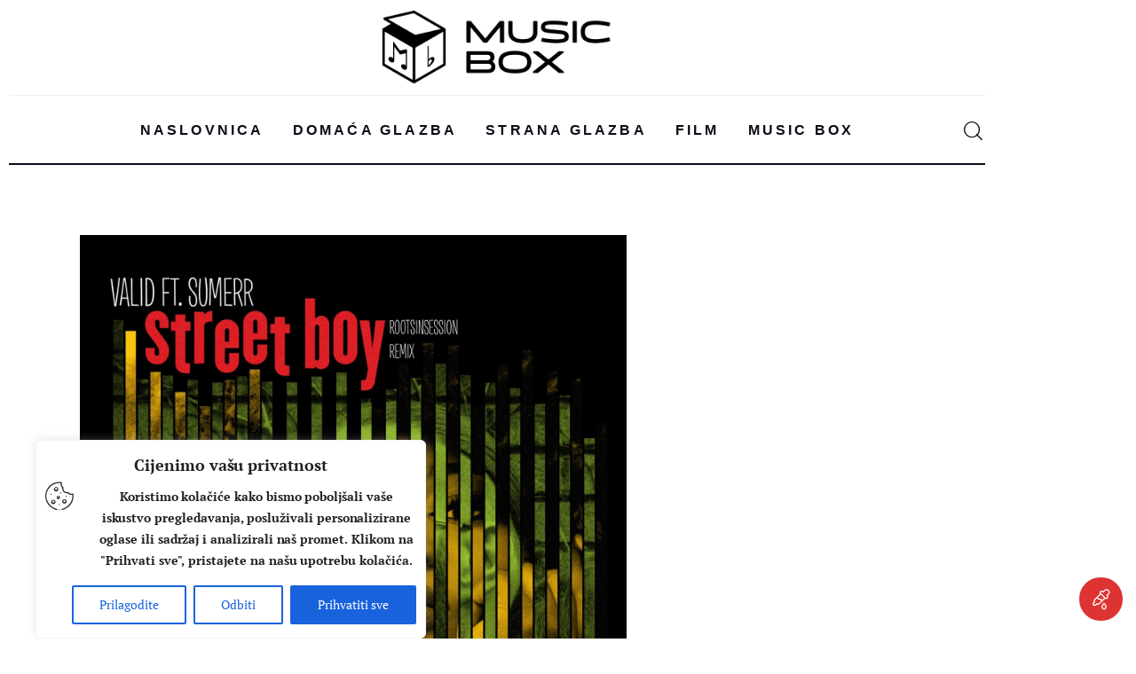

--- FILE ---
content_type: text/css
request_url: https://music-box.hr/wp-content/plugins/event-single-page-builder-pro/assets/css/espbp-share-event.css
body_size: 1875
content:

.elementor-share-buttons--color-custom.elementor-share-buttons--skin-flat .espbp-share-btn, .elementor-share-buttons--color-custom.elementor-share-buttons--skin-gradient .espbp-share-btn {
  background-color: var(--e-share-buttons-primary-color, #ea4335);
}
.elementor-share-buttons--color-custom.elementor-share-buttons--skin-flat .espbp-share-btn__icon, .elementor-share-buttons--color-custom.elementor-share-buttons--skin-flat .espbp-share-btn__text, .elementor-share-buttons--color-custom.elementor-share-buttons--skin-gradient .espbp-share-btn__icon, .elementor-share-buttons--color-custom.elementor-share-buttons--skin-gradient .espbp-share-btn__text {
  color: var(--e-share-buttons-secondary-color, #fff);
}
.elementor-share-buttons--color-custom.elementor-share-buttons--skin-flat .espbp-share-btn__icon svg, .elementor-share-buttons--color-custom.elementor-share-buttons--skin-flat .espbp-share-btn__text svg, .elementor-share-buttons--color-custom.elementor-share-buttons--skin-gradient .espbp-share-btn__icon svg, .elementor-share-buttons--color-custom.elementor-share-buttons--skin-gradient .espbp-share-btn__text svg {
  fill: var(--e-share-buttons-secondary-color, #fff);
}
.elementor-share-buttons--color-custom.elementor-share-buttons--skin-framed .espbp-share-btn, .elementor-share-buttons--color-custom.elementor-share-buttons--skin-minimal .espbp-share-btn, .elementor-share-buttons--color-custom.elementor-share-buttons--skin-boxed .espbp-share-btn {
  color: var(--e-share-buttons-primary-color, #ea4335);
  border-color: var(--e-share-buttons-primary-color, #ea4335);
}
.elementor-share-buttons--color-custom.elementor-share-buttons--skin-minimal .espbp-share-btn__icon, .elementor-share-buttons--color-custom.elementor-share-buttons--skin-boxed .espbp-share-btn__icon {
  background-color: var(--e-share-buttons-primary-color, #ea4335);
  color: var(--e-share-buttons-secondary-color, #fff);
}
.elementor-share-buttons--color-custom.elementor-share-buttons--skin-minimal .espbp-share-btn__icon svg, .elementor-share-buttons--color-custom.elementor-share-buttons--skin-boxed .espbp-share-btn__icon svg {
  fill: var(--e-share-buttons-secondary-color, #fff);
}
.elementor-share-buttons--color-custom.elementor-share-buttons--skin-framed .espbp-share-btn__icon {
  color: var(--e-share-buttons-primary-color, #ea4335);
}
.elementor-share-buttons--color-custom.elementor-share-buttons--skin-framed .espbp-share-btn__icon svg {
  fill: var(--e-share-buttons-primary-color, #ea4335);
}
.elementor-share-buttons--color-official .espbp-share-btn:hover {
  filter: saturate(1.5) brightness(1.2);
}
.elementor-share-buttons--color-official.elementor-share-buttons--skin-flat .espbp-share-btn_digg, .elementor-share-buttons--color-official.elementor-share-buttons--skin-gradient .espbp-share-btn_digg {
  background-color: #005be2;
}
.elementor-share-buttons--color-official.elementor-share-buttons--skin-flat .espbp-share-btn_email, .elementor-share-buttons--color-official.elementor-share-buttons--skin-gradient .espbp-share-btn_email {
  background-color: #ea4335;
}
.elementor-share-buttons--color-official.elementor-share-buttons--skin-flat .espbp-share-btn_print, .elementor-share-buttons--color-official.elementor-share-buttons--skin-gradient .espbp-share-btn_print {
  background-color: #aaaaaa;
}
.elementor-share-buttons--color-official.elementor-share-buttons--skin-flat .espbp-share-btn_facebook, .elementor-share-buttons--color-official.elementor-share-buttons--skin-gradient .espbp-share-btn_facebook {
  background-color: #3b5998;
}
.elementor-share-buttons--color-official.elementor-share-buttons--skin-flat .espbp-share-btn_google, .elementor-share-buttons--color-official.elementor-share-buttons--skin-gradient .espbp-share-btn_google {
  background-color: #dd4b39;
}
.elementor-share-buttons--color-official.elementor-share-buttons--skin-flat .espbp-share-btn_pocket, .elementor-share-buttons--color-official.elementor-share-buttons--skin-gradient .espbp-share-btn_pocket {
  background-color: #EF3F56;
}
.elementor-share-buttons--color-official.elementor-share-buttons--skin-flat .espbp-share-btn_linkedin, .elementor-share-buttons--color-official.elementor-share-buttons--skin-gradient .espbp-share-btn_linkedin {
  background-color: #0077b5;
}
.elementor-share-buttons--color-official.elementor-share-buttons--skin-flat .espbp-share-btn_odnoklassniki, .elementor-share-buttons--color-official.elementor-share-buttons--skin-gradient .espbp-share-btn_odnoklassniki {
  background-color: #F4731C;
}
.elementor-share-buttons--color-official.elementor-share-buttons--skin-flat .espbp-share-btn_pinterest, .elementor-share-buttons--color-official.elementor-share-buttons--skin-gradient .espbp-share-btn_pinterest {
  background-color: #bd081c;
}
.elementor-share-buttons--color-official.elementor-share-buttons--skin-flat .espbp-share-btn_reddit, .elementor-share-buttons--color-official.elementor-share-buttons--skin-gradient .espbp-share-btn_reddit {
  background-color: #ff4500;
}
.elementor-share-buttons--color-official.elementor-share-buttons--skin-flat .espbp-share-btn_skype, .elementor-share-buttons--color-official.elementor-share-buttons--skin-gradient .espbp-share-btn_skype {
  background-color: #00AFF0;
}
.elementor-share-buttons--color-official.elementor-share-buttons--skin-flat .espbp-share-btn_slideshare, .elementor-share-buttons--color-official.elementor-share-buttons--skin-gradient .espbp-share-btn_slideshare {
  background-color: #0077b5;
}
.elementor-share-buttons--color-official.elementor-share-buttons--skin-flat .espbp-share-btn_snapchat, .elementor-share-buttons--color-official.elementor-share-buttons--skin-gradient .espbp-share-btn_snapchat {
  background-color: #fffc00;
}
.elementor-share-buttons--color-official.elementor-share-buttons--skin-flat .espbp-share-btn_stumbleupon, .elementor-share-buttons--color-official.elementor-share-buttons--skin-gradient .espbp-share-btn_stumbleupon {
  background-color: #EB4924;
}
.elementor-share-buttons--color-official.elementor-share-buttons--skin-flat .espbp-share-btn_mix, .elementor-share-buttons--color-official.elementor-share-buttons--skin-gradient .espbp-share-btn_mix {
  background-color: #f3782b;
}
.elementor-share-buttons--color-official.elementor-share-buttons--skin-flat .espbp-share-btn_tumblr, .elementor-share-buttons--color-official.elementor-share-buttons--skin-gradient .espbp-share-btn_tumblr {
  background-color: #35465c;
}
.elementor-share-buttons--color-official.elementor-share-buttons--skin-flat .espbp-share-btn_twitch, .elementor-share-buttons--color-official.elementor-share-buttons--skin-gradient .espbp-share-btn_twitch {
  background-color: #6441A5;
}
.elementor-share-buttons--color-official.elementor-share-buttons--skin-flat .espbp-share-btn_telegram, .elementor-share-buttons--color-official.elementor-share-buttons--skin-gradient .espbp-share-btn_telegram {
  background-color: #2CA5E0;
}
.elementor-share-buttons--color-official.elementor-share-buttons--skin-flat .espbp-share-btn_twitter, .elementor-share-buttons--color-official.elementor-share-buttons--skin-gradient .espbp-share-btn_twitter {
  background-color: #1DA1F2;
}
.elementor-share-buttons--color-official.elementor-share-buttons--skin-flat .espbp-share-btn_vimeo, .elementor-share-buttons--color-official.elementor-share-buttons--skin-gradient .espbp-share-btn_vimeo {
  background-color: #1ab7ea;
}
.elementor-share-buttons--color-official.elementor-share-buttons--skin-flat .espbp-share-btn_vk, .elementor-share-buttons--color-official.elementor-share-buttons--skin-gradient .espbp-share-btn_vk {
  background-color: #45668e;
}
.elementor-share-buttons--color-official.elementor-share-buttons--skin-flat .espbp-share-btn_whatsapp, .elementor-share-buttons--color-official.elementor-share-buttons--skin-gradient .espbp-share-btn_whatsapp {
  background-color: #25d366;
}
.elementor-share-buttons--color-official.elementor-share-buttons--skin-flat .espbp-share-btn_wordpress, .elementor-share-buttons--color-official.elementor-share-buttons--skin-gradient .espbp-share-btn_wordpress {
  background-color: #21759b;
}
.elementor-share-buttons--color-official.elementor-share-buttons--skin-flat .espbp-share-btn_xing, .elementor-share-buttons--color-official.elementor-share-buttons--skin-gradient .espbp-share-btn_xing {
  background-color: #026466;
}
.elementor-share-buttons--color-official.elementor-share-buttons--skin-framed .espbp-share-btn_digg, .elementor-share-buttons--color-official.elementor-share-buttons--skin-boxed .espbp-share-btn_digg {
  color: #005be2;
}
.elementor-share-buttons--color-official.elementor-share-buttons--skin-framed .espbp-share-btn_digg svg, .elementor-share-buttons--color-official.elementor-share-buttons--skin-boxed .espbp-share-btn_digg svg {
  fill: #005be2;
}
.elementor-share-buttons--color-official.elementor-share-buttons--skin-framed .espbp-share-btn_email, .elementor-share-buttons--color-official.elementor-share-buttons--skin-boxed .espbp-share-btn_email {
  color: #ea4335;
}
.elementor-share-buttons--color-official.elementor-share-buttons--skin-framed .espbp-share-btn_email svg, .elementor-share-buttons--color-official.elementor-share-buttons--skin-boxed .espbp-share-btn_email svg {
  fill: #ea4335;
}
.elementor-share-buttons--color-official.elementor-share-buttons--skin-framed .espbp-share-btn_print, .elementor-share-buttons--color-official.elementor-share-buttons--skin-boxed .espbp-share-btn_print {
  color: #aaaaaa;
}
.elementor-share-buttons--color-official.elementor-share-buttons--skin-framed .espbp-share-btn_print svg, .elementor-share-buttons--color-official.elementor-share-buttons--skin-boxed .espbp-share-btn_print svg {
  fill: #aaaaaa;
}
.elementor-share-buttons--color-official.elementor-share-buttons--skin-framed .espbp-share-btn_facebook, .elementor-share-buttons--color-official.elementor-share-buttons--skin-boxed .espbp-share-btn_facebook {
  color: #3b5998;
}
.elementor-share-buttons--color-official.elementor-share-buttons--skin-framed .espbp-share-btn_facebook svg, .elementor-share-buttons--color-official.elementor-share-buttons--skin-boxed .espbp-share-btn_facebook svg {
  fill: #3b5998;
}
.elementor-share-buttons--color-official.elementor-share-buttons--skin-framed .espbp-share-btn_google, .elementor-share-buttons--color-official.elementor-share-buttons--skin-boxed .espbp-share-btn_google {
  color: #dd4b39;
}
.elementor-share-buttons--color-official.elementor-share-buttons--skin-framed .espbp-share-btn_google svg, .elementor-share-buttons--color-official.elementor-share-buttons--skin-boxed .espbp-share-btn_google svg {
  fill: #dd4b39;
}
.elementor-share-buttons--color-official.elementor-share-buttons--skin-framed .espbp-share-btn_pocket, .elementor-share-buttons--color-official.elementor-share-buttons--skin-boxed .espbp-share-btn_pocket {
  color: #EF3F56;
}
.elementor-share-buttons--color-official.elementor-share-buttons--skin-framed .espbp-share-btn_pocket svg, .elementor-share-buttons--color-official.elementor-share-buttons--skin-boxed .espbp-share-btn_pocket svg {
  fill: #EF3F56;
}
.elementor-share-buttons--color-official.elementor-share-buttons--skin-framed .espbp-share-btn_linkedin, .elementor-share-buttons--color-official.elementor-share-buttons--skin-boxed .espbp-share-btn_linkedin {
  color: #0077b5;
}
.elementor-share-buttons--color-official.elementor-share-buttons--skin-framed .espbp-share-btn_linkedin svg, .elementor-share-buttons--color-official.elementor-share-buttons--skin-boxed .espbp-share-btn_linkedin svg {
  fill: #0077b5;
}
.elementor-share-buttons--color-official.elementor-share-buttons--skin-framed .espbp-share-btn_odnoklassniki, .elementor-share-buttons--color-official.elementor-share-buttons--skin-boxed .espbp-share-btn_odnoklassniki {
  color: #F4731C;
}
.elementor-share-buttons--color-official.elementor-share-buttons--skin-framed .espbp-share-btn_odnoklassniki svg, .elementor-share-buttons--color-official.elementor-share-buttons--skin-boxed .espbp-share-btn_odnoklassniki svg {
  fill: #F4731C;
}
.elementor-share-buttons--color-official.elementor-share-buttons--skin-framed .espbp-share-btn_pinterest, .elementor-share-buttons--color-official.elementor-share-buttons--skin-boxed .espbp-share-btn_pinterest {
  color: #bd081c;
}
.elementor-share-buttons--color-official.elementor-share-buttons--skin-framed .espbp-share-btn_pinterest svg, .elementor-share-buttons--color-official.elementor-share-buttons--skin-boxed .espbp-share-btn_pinterest svg {
  fill: #bd081c;
}
.elementor-share-buttons--color-official.elementor-share-buttons--skin-framed .espbp-share-btn_reddit, .elementor-share-buttons--color-official.elementor-share-buttons--skin-boxed .espbp-share-btn_reddit {
  color: #ff4500;
}
.elementor-share-buttons--color-official.elementor-share-buttons--skin-framed .espbp-share-btn_reddit svg, .elementor-share-buttons--color-official.elementor-share-buttons--skin-boxed .espbp-share-btn_reddit svg {
  fill: #ff4500;
}
.elementor-share-buttons--color-official.elementor-share-buttons--skin-framed .espbp-share-btn_skype, .elementor-share-buttons--color-official.elementor-share-buttons--skin-boxed .espbp-share-btn_skype {
  color: #00AFF0;
}
.elementor-share-buttons--color-official.elementor-share-buttons--skin-framed .espbp-share-btn_skype svg, .elementor-share-buttons--color-official.elementor-share-buttons--skin-boxed .espbp-share-btn_skype svg {
  fill: #00AFF0;
}
.elementor-share-buttons--color-official.elementor-share-buttons--skin-framed .espbp-share-btn_slideshare, .elementor-share-buttons--color-official.elementor-share-buttons--skin-boxed .espbp-share-btn_slideshare {
  color: #0077b5;
}
.elementor-share-buttons--color-official.elementor-share-buttons--skin-framed .espbp-share-btn_slideshare svg, .elementor-share-buttons--color-official.elementor-share-buttons--skin-boxed .espbp-share-btn_slideshare svg {
  fill: #0077b5;
}
.elementor-share-buttons--color-official.elementor-share-buttons--skin-framed .espbp-share-btn_snapchat, .elementor-share-buttons--color-official.elementor-share-buttons--skin-boxed .espbp-share-btn_snapchat {
  color: #fffc00;
}
.elementor-share-buttons--color-official.elementor-share-buttons--skin-framed .espbp-share-btn_snapchat svg, .elementor-share-buttons--color-official.elementor-share-buttons--skin-boxed .espbp-share-btn_snapchat svg {
  fill: #fffc00;
}
.elementor-share-buttons--color-official.elementor-share-buttons--skin-framed .espbp-share-btn_stumbleupon, .elementor-share-buttons--color-official.elementor-share-buttons--skin-boxed .espbp-share-btn_stumbleupon {
  color: #EB4924;
}
.elementor-share-buttons--color-official.elementor-share-buttons--skin-framed .espbp-share-btn_stumbleupon svg, .elementor-share-buttons--color-official.elementor-share-buttons--skin-boxed .espbp-share-btn_stumbleupon svg {
  fill: #EB4924;
}
.elementor-share-buttons--color-official.elementor-share-buttons--skin-framed .espbp-share-btn_mix, .elementor-share-buttons--color-official.elementor-share-buttons--skin-boxed .espbp-share-btn_mix {
  color: #f3782b;
}
.elementor-share-buttons--color-official.elementor-share-buttons--skin-framed .espbp-share-btn_mix svg, .elementor-share-buttons--color-official.elementor-share-buttons--skin-boxed .espbp-share-btn_mix svg {
  fill: #f3782b;
}
.elementor-share-buttons--color-official.elementor-share-buttons--skin-framed .espbp-share-btn_tumblr, .elementor-share-buttons--color-official.elementor-share-buttons--skin-boxed .espbp-share-btn_tumblr {
  color: #35465c;
}
.elementor-share-buttons--color-official.elementor-share-buttons--skin-framed .espbp-share-btn_tumblr svg, .elementor-share-buttons--color-official.elementor-share-buttons--skin-boxed .espbp-share-btn_tumblr svg {
  fill: #35465c;
}
.elementor-share-buttons--color-official.elementor-share-buttons--skin-framed .espbp-share-btn_twitch, .elementor-share-buttons--color-official.elementor-share-buttons--skin-boxed .espbp-share-btn_twitch {
  color: #6441A5;
}
.elementor-share-buttons--color-official.elementor-share-buttons--skin-framed .espbp-share-btn_twitch svg, .elementor-share-buttons--color-official.elementor-share-buttons--skin-boxed .espbp-share-btn_twitch svg {
  fill: #6441A5;
}
.elementor-share-buttons--color-official.elementor-share-buttons--skin-framed .espbp-share-btn_telegram, .elementor-share-buttons--color-official.elementor-share-buttons--skin-boxed .espbp-share-btn_telegram {
  color: #2CA5E0;
}
.elementor-share-buttons--color-official.elementor-share-buttons--skin-framed .espbp-share-btn_telegram svg, .elementor-share-buttons--color-official.elementor-share-buttons--skin-boxed .espbp-share-btn_telegram svg {
  fill: #2CA5E0;
}
.elementor-share-buttons--color-official.elementor-share-buttons--skin-framed .espbp-share-btn_twitter, .elementor-share-buttons--color-official.elementor-share-buttons--skin-boxed .espbp-share-btn_twitter {
  color: #1DA1F2;
}
.elementor-share-buttons--color-official.elementor-share-buttons--skin-framed .espbp-share-btn_twitter svg, .elementor-share-buttons--color-official.elementor-share-buttons--skin-boxed .espbp-share-btn_twitter svg {
  fill: #1DA1F2;
}
.elementor-share-buttons--color-official.elementor-share-buttons--skin-framed .espbp-share-btn_vimeo, .elementor-share-buttons--color-official.elementor-share-buttons--skin-boxed .espbp-share-btn_vimeo {
  color: #1ab7ea;
}
.elementor-share-buttons--color-official.elementor-share-buttons--skin-framed .espbp-share-btn_vimeo svg, .elementor-share-buttons--color-official.elementor-share-buttons--skin-boxed .espbp-share-btn_vimeo svg {
  fill: #1ab7ea;
}
.elementor-share-buttons--color-official.elementor-share-buttons--skin-framed .espbp-share-btn_vk, .elementor-share-buttons--color-official.elementor-share-buttons--skin-boxed .espbp-share-btn_vk {
  color: #45668e;
}
.elementor-share-buttons--color-official.elementor-share-buttons--skin-framed .espbp-share-btn_vk svg, .elementor-share-buttons--color-official.elementor-share-buttons--skin-boxed .espbp-share-btn_vk svg {
  fill: #45668e;
}
.elementor-share-buttons--color-official.elementor-share-buttons--skin-framed .espbp-share-btn_whatsapp, .elementor-share-buttons--color-official.elementor-share-buttons--skin-boxed .espbp-share-btn_whatsapp {
  color: #25d366;
}
.elementor-share-buttons--color-official.elementor-share-buttons--skin-framed .espbp-share-btn_whatsapp svg, .elementor-share-buttons--color-official.elementor-share-buttons--skin-boxed .espbp-share-btn_whatsapp svg {
  fill: #25d366;
}
.elementor-share-buttons--color-official.elementor-share-buttons--skin-framed .espbp-share-btn_wordpress, .elementor-share-buttons--color-official.elementor-share-buttons--skin-boxed .espbp-share-btn_wordpress {
  color: #21759b;
}
.elementor-share-buttons--color-official.elementor-share-buttons--skin-framed .espbp-share-btn_wordpress svg, .elementor-share-buttons--color-official.elementor-share-buttons--skin-boxed .espbp-share-btn_wordpress svg {
  fill: #21759b;
}
.elementor-share-buttons--color-official.elementor-share-buttons--skin-framed .espbp-share-btn_xing, .elementor-share-buttons--color-official.elementor-share-buttons--skin-boxed .espbp-share-btn_xing {
  color: #026466;
}
.elementor-share-buttons--color-official.elementor-share-buttons--skin-framed .espbp-share-btn_xing svg, .elementor-share-buttons--color-official.elementor-share-buttons--skin-boxed .espbp-share-btn_xing svg {
  fill: #026466;
}
.elementor-share-buttons--color-official.elementor-share-buttons--skin-boxed .espbp-share-btn_digg .espbp-share-btn__icon, .elementor-share-buttons--color-official.elementor-share-buttons--skin-minimal .espbp-share-btn_digg .espbp-share-btn__icon {
  background-color: #005be2;
}
.elementor-share-buttons--color-official.elementor-share-buttons--skin-boxed .espbp-share-btn_email .espbp-share-btn__icon, .elementor-share-buttons--color-official.elementor-share-buttons--skin-minimal .espbp-share-btn_email .espbp-share-btn__icon {
  background-color: #ea4335;
}
.elementor-share-buttons--color-official.elementor-share-buttons--skin-boxed .espbp-share-btn_print .espbp-share-btn__icon, .elementor-share-buttons--color-official.elementor-share-buttons--skin-minimal .espbp-share-btn_print .espbp-share-btn__icon {
  background-color: #aaaaaa;
}
.elementor-share-buttons--color-official.elementor-share-buttons--skin-boxed .espbp-share-btn_facebook .espbp-share-btn__icon, .elementor-share-buttons--color-official.elementor-share-buttons--skin-minimal .espbp-share-btn_facebook .espbp-share-btn__icon {
  background-color: #3b5998;
}
.elementor-share-buttons--color-official.elementor-share-buttons--skin-boxed .espbp-share-btn_google .espbp-share-btn__icon, .elementor-share-buttons--color-official.elementor-share-buttons--skin-minimal .espbp-share-btn_google .espbp-share-btn__icon {
  background-color: #dd4b39;
}
.elementor-share-buttons--color-official.elementor-share-buttons--skin-boxed .espbp-share-btn_pocket .espbp-share-btn__icon, .elementor-share-buttons--color-official.elementor-share-buttons--skin-minimal .espbp-share-btn_pocket .espbp-share-btn__icon {
  background-color: #EF3F56;
}
.elementor-share-buttons--color-official.elementor-share-buttons--skin-boxed .espbp-share-btn_linkedin .espbp-share-btn__icon, .elementor-share-buttons--color-official.elementor-share-buttons--skin-minimal .espbp-share-btn_linkedin .espbp-share-btn__icon {
  background-color: #0077b5;
}
.elementor-share-buttons--color-official.elementor-share-buttons--skin-boxed .espbp-share-btn_odnoklassniki .espbp-share-btn__icon, .elementor-share-buttons--color-official.elementor-share-buttons--skin-minimal .espbp-share-btn_odnoklassniki .espbp-share-btn__icon {
  background-color: #F4731C;
}
.elementor-share-buttons--color-official.elementor-share-buttons--skin-boxed .espbp-share-btn_pinterest .espbp-share-btn__icon, .elementor-share-buttons--color-official.elementor-share-buttons--skin-minimal .espbp-share-btn_pinterest .espbp-share-btn__icon {
  background-color: #bd081c;
}
.elementor-share-buttons--color-official.elementor-share-buttons--skin-boxed .espbp-share-btn_reddit .espbp-share-btn__icon, .elementor-share-buttons--color-official.elementor-share-buttons--skin-minimal .espbp-share-btn_reddit .espbp-share-btn__icon {
  background-color: #ff4500;
}
.elementor-share-buttons--color-official.elementor-share-buttons--skin-boxed .espbp-share-btn_skype .espbp-share-btn__icon, .elementor-share-buttons--color-official.elementor-share-buttons--skin-minimal .espbp-share-btn_skype .espbp-share-btn__icon {
  background-color: #00AFF0;
}
.elementor-share-buttons--color-official.elementor-share-buttons--skin-boxed .espbp-share-btn_slideshare .espbp-share-btn__icon, .elementor-share-buttons--color-official.elementor-share-buttons--skin-minimal .espbp-share-btn_slideshare .espbp-share-btn__icon {
  background-color: #0077b5;
}
.elementor-share-buttons--color-official.elementor-share-buttons--skin-boxed .espbp-share-btn_snapchat .espbp-share-btn__icon, .elementor-share-buttons--color-official.elementor-share-buttons--skin-minimal .espbp-share-btn_snapchat .espbp-share-btn__icon {
  background-color: #fffc00;
}
.elementor-share-buttons--color-official.elementor-share-buttons--skin-boxed .espbp-share-btn_stumbleupon .espbp-share-btn__icon, .elementor-share-buttons--color-official.elementor-share-buttons--skin-minimal .espbp-share-btn_stumbleupon .espbp-share-btn__icon {
  background-color: #EB4924;
}
.elementor-share-buttons--color-official.elementor-share-buttons--skin-boxed .espbp-share-btn_mix .espbp-share-btn__icon, .elementor-share-buttons--color-official.elementor-share-buttons--skin-minimal .espbp-share-btn_mix .espbp-share-btn__icon {
  background-color: #f3782b;
}
.elementor-share-buttons--color-official.elementor-share-buttons--skin-boxed .espbp-share-btn_tumblr .espbp-share-btn__icon, .elementor-share-buttons--color-official.elementor-share-buttons--skin-minimal .espbp-share-btn_tumblr .espbp-share-btn__icon {
  background-color: #35465c;
}
.elementor-share-buttons--color-official.elementor-share-buttons--skin-boxed .espbp-share-btn_twitch .espbp-share-btn__icon, .elementor-share-buttons--color-official.elementor-share-buttons--skin-minimal .espbp-share-btn_twitch .espbp-share-btn__icon {
  background-color: #6441A5;
}
.elementor-share-buttons--color-official.elementor-share-buttons--skin-boxed .espbp-share-btn_telegram .espbp-share-btn__icon, .elementor-share-buttons--color-official.elementor-share-buttons--skin-minimal .espbp-share-btn_telegram .espbp-share-btn__icon {
  background-color: #2CA5E0;
}
.elementor-share-buttons--color-official.elementor-share-buttons--skin-boxed .espbp-share-btn_twitter .espbp-share-btn__icon, .elementor-share-buttons--color-official.elementor-share-buttons--skin-minimal .espbp-share-btn_twitter .espbp-share-btn__icon {
  background-color: #1DA1F2;
}
.elementor-share-buttons--color-official.elementor-share-buttons--skin-boxed .espbp-share-btn_vimeo .espbp-share-btn__icon, .elementor-share-buttons--color-official.elementor-share-buttons--skin-minimal .espbp-share-btn_vimeo .espbp-share-btn__icon {
  background-color: #1ab7ea;
}
.elementor-share-buttons--color-official.elementor-share-buttons--skin-boxed .espbp-share-btn_vk .espbp-share-btn__icon, .elementor-share-buttons--color-official.elementor-share-buttons--skin-minimal .espbp-share-btn_vk .espbp-share-btn__icon {
  background-color: #45668e;
}
.elementor-share-buttons--color-official.elementor-share-buttons--skin-boxed .espbp-share-btn_whatsapp .espbp-share-btn__icon, .elementor-share-buttons--color-official.elementor-share-buttons--skin-minimal .espbp-share-btn_whatsapp .espbp-share-btn__icon {
  background-color: #25d366;
}
.elementor-share-buttons--color-official.elementor-share-buttons--skin-boxed .espbp-share-btn_wordpress .espbp-share-btn__icon, .elementor-share-buttons--color-official.elementor-share-buttons--skin-minimal .espbp-share-btn_wordpress .espbp-share-btn__icon {
  background-color: #21759b;
}
.elementor-share-buttons--color-official.elementor-share-buttons--skin-boxed .espbp-share-btn_xing .espbp-share-btn__icon, .elementor-share-buttons--color-official.elementor-share-buttons--skin-minimal .espbp-share-btn_xing .espbp-share-btn__icon {
  background-color: #026466;
}
.elementor-share-buttons--color-official.elementor-share-buttons--skin-boxed .espbp-share-btn .espbp-share-btn__icon, .elementor-share-buttons--color-official.elementor-share-buttons--skin-minimal .espbp-share-btn .espbp-share-btn__icon {
  color: var(--e-share-buttons-icon-color, #fff);
}
.elementor-share-buttons--color-official.elementor-share-buttons--skin-boxed .espbp-share-btn .espbp-share-btn__icon svg, .elementor-share-buttons--color-official.elementor-share-buttons--skin-minimal .espbp-share-btn .espbp-share-btn__icon svg {
  fill: var(--e-share-buttons-icon-color, #fff);
}
.elementor-share-buttons--skin-framed .espbp-share-btn__icon, .elementor-share-buttons--skin-boxed .espbp-share-btn__icon {
  margin-left: -0.2em;
}
.elementor-share-buttons--skin-framed .espbp-share-btn, .elementor-share-buttons--skin-boxed .espbp-share-btn {
  border-style: solid;
}
.elementor-share-buttons--skin-gradient .espbp-share-btn__text {
  background-image: linear-gradient(to right, rgba(0, 0, 0, 0.12), rgba(0, 0, 0, 0));
}
.elementor-share-buttons--skin-gradient.elementor-share-buttons--view-icon .espbp-share-btn__icon {
  background-image: linear-gradient(to right, rgba(0, 0, 0, 0.12), rgba(0, 0, 0, 0));
}
.elementor-share-buttons--skin-boxed .espbp-share-btn__text, .elementor-share-buttons--skin-minimal .espbp-share-btn__text, .elementor-share-buttons--skin-gradient .espbp-share-btn__text {
  padding-left: 0.9em;
}
.elementor-share-buttons--skin-flat .espbp-share-btn, .elementor-share-buttons--skin-gradient .espbp-share-btn {
  background-color: var(--e-share-buttons-primary-color, #ea4335);
}
.elementor-share-buttons--skin-flat .espbp-share-btn__icon, .elementor-share-buttons--skin-flat .espbp-share-btn__text, .elementor-share-buttons--skin-gradient .espbp-share-btn__icon, .elementor-share-buttons--skin-gradient .espbp-share-btn__text {
  color: var(--e-share-buttons-secondary-color, #fff);
}
.elementor-share-buttons--skin-flat .espbp-share-btn__icon svg, .elementor-share-buttons--skin-flat .espbp-share-btn__text svg, .elementor-share-buttons--skin-gradient .espbp-share-btn__icon svg, .elementor-share-buttons--skin-gradient .espbp-share-btn__text svg {
  fill: var(--e-share-buttons-secondary-color, #fff);
}
.elementor-share-buttons--skin-minimal.elementor-share-buttons--shape-rounded .espbp-share-btn__icon {
  border-radius: 0.5em;
}
.elementor-share-buttons--skin-minimal.elementor-share-buttons--shape-circle .espbp-share-btn__icon {
  border-radius: 99.9em;
}
.elementor-share-buttons--view-text .espbp-share-btn__text {
  padding-left: 1em;
}
.elementor-share-buttons--view-text .espbp-share-btn, .elementor-share-buttons--view-icon .espbp-share-btn {
  justify-content: center;
}
.elementor-share-buttons--view-text .espbp-share-btn__icon, .elementor-share-buttons--view-text .espbp-share-btn__text, .elementor-share-buttons--view-icon .espbp-share-btn__icon, .elementor-share-buttons--view-icon .espbp-share-btn__text {
  flex-grow: 1;
  justify-content: center;
}
.elementor-share-buttons--shape-rounded .espbp-share-btn {
  border-radius: 0.5em;
}
.elementor-share-buttons--shape-circle .espbp-share-btn {
  border-radius: 99.9em;
}

.espbp-share-btn {
  overflow: hidden;
  font-size: 10px;
  display: flex;
  align-items: center;
  justify-content: flex-start;
  transition-duration: 0.2s;
  transition-property: filter, background-color, border-color;
  height: 4.5em;
  cursor: pointer;
}
.espbp-share-btn__icon, .espbp-share-btn__text {
  transition-property: color, background-color;
  transition-duration: 0.2s;
}
.espbp-share-btn__icon {
  display: flex;
  align-self: stretch;
  justify-content: center;
  align-items: center;
  width: 4.5em;
  position: relative;
}
.espbp-share-btn__icon i {
  font-size: var(--e-share-buttons-icon-size, 1.7em);
}
.espbp-share-btn__icon svg {
  width: var(--e-share-buttons-icon-size, 1.7em);
  height: var(--e-share-buttons-icon-size, 1.7em);
}
.espbp-share-btn__text {
  font-size: 1.5em;
  padding-right: 1em;
  align-self: stretch;
  flex-grow: 1;
  align-items: center;
  display: flex;
  font-weight: 100;
}
.espbp-share-btn__title {
  font-weight: bold;
  flex-shrink: 0;
}



--- FILE ---
content_type: text/css
request_url: https://music-box.hr/wp-content/plugins/event-single-page-builder-pro/assets/css/espbp-organizer-template-3.css
body_size: 567
content:
#espbp-org-temp3 * {
    box-sizing: border-box;
}

#espbp-org-temp3 {
    margin: 0;
    padding: 20px;
    width: 100%;
    height: auto;
    margin-bottom: 20px;
}

a {
    text-decoration: none;
    box-shadow: none;
    word-break: break-word;
}

.organizer-container {
    max-width: 1100px;
    margin: auto;
}

#espbp-org-temp3 .espbp-org-box {
    display: flex;
    flex-direction: row;
    gap: 20px;
}

#espbp-org-temp3 .espbp-org-box .espbp-org-right .espbp-org-img {
    width: 100%;
    height: 100%;
}

#espbp-org-temp3 .espbp-org-box .espbp-org-right .espbp-org-img img {
    object-fit: cover;
    width: 100%;
    height: 100%;
}

#espbp-org-temp3 .espbp-org-box .espbp-org-detail-box {
    display: flex;
    flex-direction: column;
    gap: 10px;
}

#espbp-org-temp3 .espbp-org-box .espbp-org-details {
    display: flex;
    gap: 10px;
    align-items: center;
}

#espbp-org-temp3 .espbp-org-box .espbp-org-desc {
    color: #767676;
    font-size: 15px;
}


/*     show events     */

#espbp-org-temp3 .espbp-show-all-events {
    margin-top: 40px;
}

#espbp-org-temp3 .espbp-show-all-events h2 {
    text-align: center;
}

#espbp-org-temp3 .espbp-show-events {
    margin-top: 25px;
    display: flex;
    gap: 35px;
    flex-wrap: wrap;
}

#espbp-org-temp3 .espbp-show-events .espbp-events {
    width: 31%;
    border: 1px solid #E3E3E3;
    display: flex;
    flex-direction: column;
    gap: 10px;
}

#espbp-org-temp3 .espbp-show-events .espbp-events .espbp-event-date-details {
    background: #008CFF;
    padding: 15px;
}

#espbp-org-temp3 .espbp-show-events .espbp-events:hover {
    border: 1px solid #008CFF;
}

#espbp-org-temp3 .espbp-show-events .espbp-events .espbp-event-date-details .espbp-event-date {
    color: #000;
    font-weight: 700;
    font-size: 16px;
}

#espbp-org-temp3 .espbp-show-events .espbp-events .espbp-event-date-details .espbp-event-venue {
    color: #fff;
}

#espbp-org-temp3 .espbp-show-events .espbp-events .espbp-event-image {
    height: 240px;
    max-height: 240px;
}

#espbp-org-temp3 .espbp-show-events .espbp-events .espbp-event-image img {
    width: 100%;
    height: 100%;
    object-fit: cover;
}

#espbp-org-temp3 .espbp-show-events .espbp-events-main {
    height: 100%;
    width: 100%;
    border: 1px solid white;
    display: flex;
    flex-direction: column;
    padding: 15px;
    gap: 10px;
    background-color: white;
}

@keyframes example {
    16.65% {
        transform: translateY(8px);
    }
    33.3% {
        transform: translateY(-6px);
    }
    49.95% {
        transform: translateY(4px);
    }
    66.6% {
        transform: translateY(-2px);
    }
    83.25% {
        transform: translateY(1px);
    }
    100% {
        transform: translateY(0);
    }
}

#espbp-org-temp3 .espbp-show-events .espbp-events .espbp-event-title h3 {
    font-size: 17px;
    font-weight: 700;
    color: black;
}

@media only screen and (max-width: 1024px) {
    #espbp-org-temp3 {
        padding: 30px 15px;
    }
    #espbp-org-temp3 .espbp-show-events {
        gap: 34px;
    }
}

@media only screen and (max-width: 768px) {
    #espbp-org-temp3 .espbp-show-events .espbp-events {
        width: 48%;
    }
    #espbp-org-temp3 .espbp-show-events {
        padding: 15px;
        gap: 28px;
    }
    #espbp-org-temp3 .espbp-org-box {
        gap: 15px;
    }
    #espbp-org-temp3 .espbp-org-left {
        width: 60%;
    }
    #espbp-org-temp3 .espbp-org-right {
        width: 40%;
    }
}

@media only screen and (max-width: 662px) {
    #espbp-org-temp3 .espbp-show-events .espbp-events {
        width: 100%;
    }
    #espbp-org-temp3 .espbp-org-box {
        flex-direction: column;
    }
    #espbp-org-temp3 .espbp-org-left,
    #espbp-org-temp3 .espbp-org-right {
        width: 100%;
    }
}

--- FILE ---
content_type: text/css
request_url: https://music-box.hr/wp-content/plugins/trx_addons/components/widgets/socials/socials.css
body_size: -35
content:
/* Widget: Socials */
.widget_socials .socials_description + .socials_wrap,
.widget_socials .socials_description + .share_wrap {
  margin-top: 1.5em;
}

/*# sourceMappingURL=socials.css.map */
